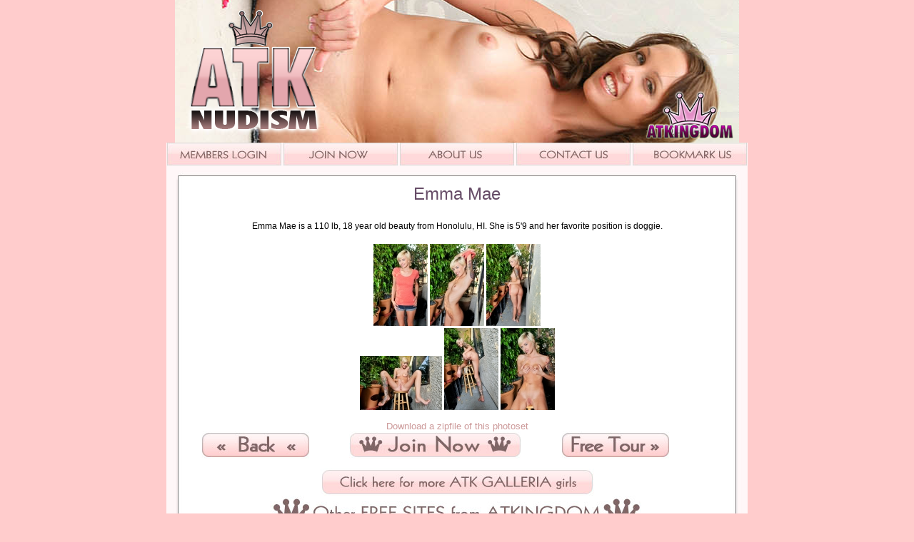

--- FILE ---
content_type: text/html
request_url: http://www.atknudism.com/model.php?modelid=emm012&setid=213755&rd=110104&rid=32
body_size: 3379
content:
<html>
<head>
<title>Nude Girls | Emma Mae shows her naked body</title>
<meta http-equiv="Content-Type" content="text/html; charset=iso-8859-1">
<link href="/css/main.css" rel="stylesheet" type="text/css">

<meta name="description" content="Emma Mae is a 110 lb, 18 year old beauty from Honolulu, HI. She is 5&#39;9 and her favorite position is doggie.">



<script type="text/javascript">

  var _gaq = _gaq || [];
  _gaq.push(['_setAccount', 'UA-11109233-1']);
  _gaq.push(['_trackPageview']);

  (function() {
    var ga = document.createElement('script'); ga.type = 'text/javascript'; ga.async = true;
    ga.src = ('https:' == document.location.protocol ? 'https://ssl' : 'http://www') + '.google-analytics.com/ga.js';
    var s = document.getElementsByTagName('script')[0]; s.parentNode.insertBefore(ga, s);
  })();

</script>

</head>
<body bgcolor="#CCFFFF" leftmargin="0" topmargin="0" marginwidth="0" marginheight="0">
	<div align="center">
	<table border="0" cellpadding="0" cellspacing="0" width="100%">
		<tr>		
			<td><div align="center">
				<img src="http://cdn98.atkingdom-network.com/unsecure/freesite/images/atknudism/images/nudism-header.jpg" />
				</div>
			</td></tr>
	</table>

	<table border="0" cellpadding="0" cellspacing="0" height="32" width="814">
	<tr>
		<td background="http://cdn98.atkingdom-network.com/unsecure/freesite/images/atknudism/images/menu_bk.jpg"><div align="center">
			<table border="0" cellpadding="0" cellspacing="0" height="32" width="814">
				<tr>
					<td><img src="http://cdn98.atkingdom-network.com/unsecure/freesite/images/atknudism/images/spacer.gif" width="1" height="32" alt=""></td>
					<td>
						<a href="http://www.amkingdom.com/login/" onclick="setExit();">
						<img src="http://cdn98.atkingdom-network.com/unsecure/freesite/images/atknudism/images/members_login.jpg" width="160" height="32" alt=""></a></td>
					<td><img src="http://cdn98.atkingdom-network.com/unsecure/freesite/images/atknudism/images/button_spacer.jpg" width="3" height="32" alt=""></td>
					<td>
						<a href="http://refer.ccbill.com/cgi-bin/clicks.cgi?CA=903646-0000&amp;PA=2016789&amp;HTML=http://galleria.amkingdom.com/03/join?cc=2016789" onclick="setExit();">
						<img src="http://cdn98.atkingdom-network.com/unsecure/freesite/images/atknudism/images/join_now.jpg" width="160" height="32" alt=""></a></td>
					<td><img src="http://cdn98.atkingdom-network.com/unsecure/freesite/images/atknudism/images/button_spacer.jpg" width="3" height="32" alt=""></td>
					<td>
						<a href="about.php" onClick="setExit();">
						<img src="http://cdn98.atkingdom-network.com/unsecure/freesite/images/atknudism/images/about_us.jpg" width="160" height="32" alt="About"></a></td>
					<td><img src="http://cdn98.atkingdom-network.com/unsecure/freesite/images/atknudism/images/button_spacer.jpg" width="3" height="32" alt=""></td>
					<td>
						<a href="/cdn-cgi/l/email-protection#3a494f4a4a55484e7a5b575153545d5e555714595557" onclick="setExit();">
						<img src="http://cdn98.atkingdom-network.com/unsecure/freesite/images/atknudism/images/contact_us.jpg" width="160" height="32" alt="contact"></a></td>
					<td><img src="http://cdn98.atkingdom-network.com/unsecure/freesite/images/atknudism/images/button_spacer.jpg" width="3" height="32" alt=""></td>
					<td>
						<a href="javascript:window.external.AddFavorite('http://www.atknudism.com/main.php',%20'ATKNudism')" onclick="setExit();">
						<img src="http://cdn98.atkingdom-network.com/unsecure/freesite/images/atknudism/images/bookmark.jpg" width="160" height="32" alt="bookmark"></a></td>
					<td><img src="http://cdn98.atkingdom-network.com/unsecure/freesite/images/atknudism/images/spacer.gif" width="1" height="32" alt=""></td>
				</tr>
			</table>
			<table border="0" cellpadding="0" cellspacing="0" height="20" width="814">
				<tr>
					<td><img src="http://cdn98.atkingdom-network.com/unsecure/freesite/images/atknudism/images/menu_bottom.jpg" width="814" height="20" alt=""></td>
				</tr>
			</table>
		</div></td>
	</tr>
	</table>
	<table border="0" cellpadding="0" cellspacing="0" height="32" width="814">
		<tr>
			<td background="http://cdn98.atkingdom-network.com/unsecure/freesite/images/atknudism/images/main_bk.jpg">
				<div align="center">
					<table border="0" bgcolor=white cellpadding="0" cellspacing="0" width="760">
						<tr>
							<td valign="top"><!-- all first column content goes below here -->
								
                           
<!-- Start Content -->                         
      <table width="760" border="0" cellspacing="0" cellpadding="0">
            <tr>
              <td valign="top"><div align="center">
                <table width="546" height="40" border="0" cellpadding="0" cellspacing="0">
                  <tr>
                    <td><div align="center" class="girl_name">Emma Mae</div></td>
                  </tr>
                </table>
                <br>
                <table width="700" border="0" cellspacing="4" cellpadding="0">
                  <tr>
                    <td><div align="center">Emma Mae is a 110 lb, 18 year old beauty from Honolulu, HI. She is 5&#39;9 and her favorite position is doggie.</div></td>
                  </tr>
                </table>
                <br>
<a href="http://content.atkingdom.com/models/emm012/213755/110104/emm012BMB_213755001.jpg" border ="0"><img src="http://content.atkingdom.com/models/emm012/213755/110104/emm012BMB_213755001_tn.jpg"></a>
<a href="http://content.atkingdom.com/models/emm012/213755/110104/emm012BMB_213755045.jpg" border ="0"><img src="http://content.atkingdom.com/models/emm012/213755/110104/emm012BMB_213755045_tn.jpg"></a>
<a href="http://content.atkingdom.com/models/emm012/213755/110104/emm012BMB_213755047.jpg" border ="0"><img src="http://content.atkingdom.com/models/emm012/213755/110104/emm012BMB_213755047_tn.jpg"></a>
<br>
<a href="http://content.atkingdom.com/models/emm012/213755/110104/emm012BMB_213755061.jpg" border ="0"><img src="http://content.atkingdom.com/models/emm012/213755/110104/emm012BMB_213755061_tn.jpg"></a>
<a href="http://content.atkingdom.com/models/emm012/213755/110104/emm012BMB_213755080.jpg" border ="0"><img src="http://content.atkingdom.com/models/emm012/213755/110104/emm012BMB_213755080_tn.jpg"></a>
<a href="http://content.atkingdom.com/models/emm012/213755/110104/emm012BMB_213755091.jpg" border ="0"><img src="http://content.atkingdom.com/models/emm012/213755/110104/emm012BMB_213755091_tn.jpg"></a>
<p>
			<font size="2" face="Arial, Helvetica, sans-serif"><a href="http://content.atkingdom.com/models/emm012/213755/110104/213755.zip">Download a zipfile of this photoset</a></font>

              </div></td>
            </tr>
          </table>

<!-- End Content -->

                 <table width="700" border="0" cellspacing="0" cellpadding="0">
                  <tr>
                    <td><div align="center"><a href="main.php"><img src="http://cdn98.atkingdom-network.com/unsecure/freesite/images/atknudism/images/back.jpg" border="0"></a></div></td>
                    <td><div align="center"><a href="http://refer.ccbill.com/cgi-bin/clicks.cgi?CA=903646-0000&PA=2016789&HTML=http://galleria.amkingdom.com/03/join?cc=2016789" onClick="setExit();"><img src="http://cdn98.atkingdom-network.com/unsecure/freesite/images/atknudism/images/join_button.jpg" border="0"></a></div></td>
                    <td><div align="center"><a href="http://refer.ccbill.com/cgi-bin/clicks.cgi?CA=903646-0000&PA=2016789&HTML=http://galleria.amkingdom.com/03/nudes?cc=2016789" onClick="setExit();"><img src="http://cdn98.atkingdom-network.com/unsecure/freesite/images/atknudism/images/freetour.jpg" border="0" border="0"></a></div></td>
                  </tr>
                </table>

                <br>
                <div align="center"><a href="http://refer.ccbill.com/cgi-bin/clicks.cgi?CA=903646-0000&amp;PA=2016789&amp;HTML=http://galleria.amkingdom.com/03/nudes?cc=2016789" onclick="setExit();"> <img src="http://cdn98.atkingdom-network.com/unsecure/freesite/images/atknudism/images/more_atkgalleria.jpg" border="0" height="38" width="383"></a></div></p>




							</td><!-- all first column content goes above here -->							
						</tr>
					</table>
					
					<img src="http://cdn98.atkingdom-network.com/unsecure/freesite/images/atknudism/images/more_freesites.jpg" height="48" width="524"><br>
					
<!-- Freesite table -->
<table border="0" width="710">
	<tbody>
		<tr>
			<td align="center" width="60px" height="120px">
			<table class="FreeSiteTable" border="0" cellpadding="0"
				cellspacing="0">
				<tbody>
					<tr>
						<td width="60px" height="120px">ATKINGDOM Free Site <br>
						<a href="http://refer.ccbill.com/cgi-bin/clicks.cgi?CA=903646-0000&amp;PA=1034650&amp;HTML=http://www.atkingdom.com/kingdom1b.htm?cc=1034650" onclick="setExit();">
						<img src="http://content.atkingdom.com/sites/freesites/common/ATKINGDOM.jpg" class="freesitepromoimage" height="86" width="133"></a>
						<br>
						Updates Every Monday
						</td>
					</tr>
				</tbody>
			</table>
			</td>
			<td align="center" width="60px" height="120px">
			<table class="FreeSiteTable" border="0" cellpadding="0"
				cellspacing="0">
				<tbody>
					<tr>
						<td width="60px" height="120px">ATK Lingerie <br>
						<a href="http://refer.ccbill.com/cgi-bin/clicks.cgi?CA=903646-0000&amp;PA=1034650&amp;HTML=http://www.atklingerie.com/main.php?cc=1034650" onclick="setExit();">
						<img src="http://content.atkingdom.com/sites/freesites/common/lingeriesmall.jpg" class="freesitepromoimage" height="86" width="134">
						</a><br>
						Updates Every<br>
						Tuesday</td>
					</tr>
				</tbody>
			</table>
			</td>
			<td align="center" width="60px" height="120px">
			<table class="FreeSiteTable" border="0" cellpadding="0"
				cellspacing="0">
				<tbody>
					<tr>
						<td width="60px" height="120px">ATK Foot Fetish <br>
						<a href="http://refer.ccbill.com/cgi-bin/clicks.cgi?CA=903646-0000&amp;PA=1034650&amp;HTML=http://www.atkfootfetish.com/main.php?cc=1034650" onclick="setExit();">
						<img src="http://content.atkingdom.com/sites/freesites/common/Foot_Fetish.jpg" class="freesitepromoimage" height="86" width="134">
						</a><br>
						Updates Every<br>
						Friday</td>
					</tr>
				</tbody>
			</table>
			</td>
			<td align="center" width="60px" height="120px">
			<table class="FreeSiteTable" border="0" cellpadding="0"
				cellspacing="0">
				<tbody>
					<tr>
						<td width="60px" height="120px">ATK Premium <br>
						<a href="http://refer.ccbill.com/cgi-bin/clicks.cgi?CA=903646-0000&amp;PA=1034650&amp;HTML=http://free.atkpremium.com/main.php?cc=1034650" onclick="setExit();">
						<img src="http://content.atkingdom.com/sites/freesites/common/premium.jpg" class="freesitepromoimage" height="86" width="134">
						</a><br>
						Updates Every<br>
						Monday</td>
					</tr>
				</tbody>
			</table>
			</td>
			<td align="center" width="60px" height="120px">
			<table class="FreeSiteTable" border="0" cellpadding="0"
				cellspacing="0">
				<tbody>
					<tr>
						<td width="60px" height="120px">ATK Hairy Girls <br>
						<a href="http://refer.ccbill.com/cgi-bin/clicks.cgi?CA=903646-0000&amp;PA=1034650&amp;HTML=http://www.atk-hairygirls.com/main.php?cc=1034650" onclick="setExit();">
						<img src="http://content.atkingdom.com/sites/freesites/common/Hairy_Girls.jpg" class="freesitepromoimage" height="87" width="132">
						</a><br>
						Updates Every Thursday</td>
					</tr>
				</tbody>
			</table>
			</td>
			<td align="center" width="60px" height="120px">
			<table class="FreeSiteTable" border="0" cellpadding="0"
				cellspacing="0">
				<tbody>
					<tr>
						<td width="60px" height="120px">Hairy Girls of the Week <br>
						<a href="http://refer.ccbill.com/cgi-bin/clicks.cgi?CA=903646-0000&amp;PA=1034650&amp;HTML=http://www.atk-hairy.com/main.php?cc=1034650" onclick="setExit();">
						<img src="http://content.atkingdom.com/sites/freesites/common/Hairy_of_the_Week.jpg" class="freesitepromoimage" height="87" width="134">
						</a><br>
						Updates Every Monday</td>
					</tr>
				</tbody>
			</table>
			</td>
			<td align="center" width="60px" height="120px">
			<table class="FreeSiteTable" border="0" cellpadding="0"
				cellspacing="0">
				<tbody>
					<tr>
						<td width="60px" height="120px">Exotics of the Week <br>
						<a href="http://refer.ccbill.com/cgi-bin/clicks.cgi?CA=903646-0000&amp;PA=1034650&amp;HTML=http://www.atk-exotics.com/main.php?cc=1034650" onclick="setExit();">
						<img src="http://content.atkingdom.com/sites/freesites/common/Exotics_of_the_week.jpg" class="freesitepromoimage" height="87" width="132">
						</a><br>
						Updates Every Wednesday</td>
					</tr>
				</tbody>
			</table>
			</td>
			<td align="center" width="60px" height="120px">
			<table class="FreeSiteTable" border="0" cellpadding="0"
				cellspacing="0">
				<tbody>
					<tr>
						<td width="60px" height="120px">Archives of the Week <br>
						<a href="http://refer.ccbill.com/cgi-bin/clicks.cgi?CA=903646-0000&amp;PA=1034650&amp;HTML=http://www.atk-archives.com/main.php?cc=1034650" onclick="setExit();">
						<img src="http://content.atkingdom.com/sites/freesites/common/Archives_of_the_week.jpg" class="freesitepromoimage" height="87" width="134">
						</a><br>
						Updates Every Wednesday</td>
					</tr>
				</tbody>
			</table>
			</td>
			<td align="center" width="60px" height="120px">
			<table class="FreeSiteTable" border="0" cellpadding="0"
				cellspacing="0">
				<tbody>
					<tr>
						<td width="60px" height="120px">Petites of the Week <br>
						<a href="http://refer.ccbill.com/cgi-bin/clicks.cgi?CA=903646-0000&amp;PA=1034650&amp;HTML=http://free.atkpetites.com/main.php?cc=1034650" onclick="setExit();">
						<img src="http://content.atkingdom.com/sites/freesites/common/petites.jpg" class="freesitepromoimage" height="87" width="134">
						</a><br>
						Updates Every <br>
						Friday</td>
					</tr>
				</tbody>
			</table>
			</td>
		</tr>
		<tr>
			<td align="center" width="60px" height="120px">
			<table class="FreeSiteTable" border="0">
				<tbody>
					<tr>
						<td width="60px" height="120px">Coeds of the Week <br>
						<a href="http://refer.ccbill.com/cgi-bin/clicks.cgi?CA=903646-0000&amp;PA=1034650&amp;HTML=http://www.atk-coeds.com/?cc=1034650" onclick="setExit();">
						<img src="http://content.atkingdom.com/sites/freesites/common/coeds.jpg" class="freesitepromoimage" height="87" width="134">
						</a><br>
						Updates Every <br>
						Monday</td>
					</tr>
				</tbody>
			</table>
			</td>
			<!--
			<td align="center" width="60px" height="120px">
			<table class="FreeSiteTable" border="0">
				<tbody>
					<tr>
						<td width="60px" height="120px">Scary Hairy of the Week <br>
						<a href="http://refer.ccbill.com/cgi-bin/clicks.cgi?CA=903646-0000&amp;PA=1034650&amp;HTML=http://www.atk-scaryhairy.com/main.php?cc=1034650" onclick="setExit();">
						<img src="http://content.atkingdom.com/sites/freesites/common/scaryhairy.jpg" class="freesitepromoimage" height="87" width="134">
						</a><br>
						Updates Every <br>
						Wednesday</td>
					</tr>
				</tbody>
			</table>
			</td>
			-->
			<td align="center" width="60px" height="120px">
			<table class="FreeSiteTable" border="0">
				<tbody>
					<tr>
						<td width="60px" height="120px">Amateurs of the Week <br>
						<a href="http://www.atk-amateurs.com/main.php" onclick="setExit();">
						<img src="http://content.atkingdom.com/sites/freesites/common/amateurs.jpg" class="freesitepromoimage" height="87" width="134">
						</a><br>
						Updates Every <br>
						Wednesday</td>
					</tr>
				</tbody>
			</table>
			</td>
			<!--
			<td align="center" width="60px" height="120px">
			<table class="FreeSiteTable" border="0">
				<tbody>
					<tr>
						<td width="60px" height="120px">ATK Mature and Hairy <br>
						<a href="http://www.atk-matureandhairy.com/main.php" onclick="setExit();">
						<img src="http://content.atkingdom.com/sites/freesites/common/maturenhairy.jpg" class="freesitepromoimage" height="87" width="134">
						</a><br>
						Updates Every <br>
						Tuesday</td>
					</tr>
				</tbody>
			</table>
			</td>
			-->
			<td align="center" width="60px" height="120px">
			<table class="FreeSiteTable" border="0">
				<tbody>
					<tr>
						<td width="60px" height="120px">ATK Uniforms <br>
						<a href="http://www.atkuniforms.com/main.php" onclick="setExit();">
						<img src="http://content.atkingdom.com/sites/freesites/common/atkuniforms.jpg" class="freesitepromoimage" height="87" width="134">
						</a><br>
						Updates Every <br>
						Friday</td>
					</tr>
				</tbody>
			</table>
			</td>
			<td align="center" width="60px" height="120px">
			<table class="FreeSiteTable" border="0">
				<tbody>
					<tr>
						<td width="60px" height="120px">ATK Babes <br>
						<a href="http://www.atk-babes.com/main.php" onclick="setExit();">
						<img src="http://content.atkingdom.com/sites/freesites/common/babes.jpg" class="freesitepromoimage" height="87" width="134">
						</a><br>
						Updates Every <br>
						Monday</td>
					</tr>
				</tbody>
			</table>
			</td>	
			<td align="center" width="60px" height="120px">
			<table class="FreeSiteTable" border="0">
				<tbody>
					<tr>
						<td width="60px" height="120px">ATK Nudism <br>
						<a href="http://www.atknudism.com/main.php" onclick="setExit();">
						<img src="http://content.atkingdom.com/sites/freesites/common/nudism.jpg" class="freesitepromoimage" height="87" width="134">
						</a><br>
						Updates Every <br>
						Tuesday</td>
					</tr>
				</tbody>
			</table>
			</td>		
			<td align="center" width="60px" height="120px">
			<table class="FreeSiteTable" border="0">
				<tbody>
					<tr>
						<td width="60px" height="120px">ATK Cute And Hairy <br>
						<a href="http://www.atk-cuteandhairy.com/main.php" onclick="setExit();">
						<img src="http://content.atkingdom.com/sites/freesites/common/cutenhairy.jpg" class="freesitepromoimage" height="87" width="134">
						</a><br>
						Updates Every <br>
						Thursday</td>
					</tr>
				</tbody>
			</table>
			</td>	
			<td align="center" width="60px" height="120px">
			<table class="FreeSiteTable" border="0">
				<tbody>
					<tr>
						<td width="60px" height="120px">ATK Ebony <br>
						<a href="http://www.atkebony.com/main.php" onclick="setExit();">
						<img src="http://content.atkingdom.com/sites/freesites/common/ebony.jpg" class="freesitepromoimage" height="87" width="134">
						</a><br>
						Updates Every <br>
						Thursday</td>
					</tr>
				</tbody>
			</table>
			</td>
			<td align="center" width="60px" height="120px">
			<table class="FreeSiteTable" border="0">
				<tbody>
					<tr>
						<td width="60px" height="120px">ATK Latina <br>
						<a href="http://www.atklatina.com/main.php" onclick="setExit();">
						<img src="http://content.atkingdom.com/sites/freesites/common/latina.jpg" class="freesitepromoimage" height="87" width="134">
						</a><br>
						Updates Every <br>
						Friday</td>
					</tr>
				</tbody>
			</table>
			</td>									
		</tr>
		<tr>
			
			
			<td align="center" width="60px" height="120px">
			<table class="FreeSiteTable" border="0" cellpadding="0"
				cellspacing="0">
				<tbody>
					<tr>
						<td width="60px" height="120px">ATK Panties <br>
						<a href="http://refer.ccbill.com/cgi-bin/clicks.cgi?CA=903646-0000&amp;PA=1034650&amp;HTML=http://www.atkpanties.com/main.php?cc=1034650" onclick="setExit();">
						<img src="http://content.atkingdom.com/sites/freesites/common/atkpanties.jpg" class="freesitepromoimage" height="86" width="133"></a>
						<br>
						Updates Every Monday
						</td>
					</tr>
				</tbody>
			</table>
			</td>
			
			<td align="center" width="60px" height="120px">
			<table class="FreeSiteTable" border="0" cellpadding="0"
				cellspacing="0">
				<tbody>
					<tr>
						<td width="60px" height="120px">ATK Girlfriends <br>
						<a href="http://refer.ccbill.com/cgi-bin/clicks.cgi?CA=903646-0000&amp;PA=2456725&amp;HTML=http://free.atkgirlfriends.com/?cc=2456725" onclick="setExit();">
						<img src="http://content.atkingdom.com/sites/freesites/common/premium.jpg" class="freesitepromoimage" height="86" width="133"></a>
						<br>
						Updates Every Thursday
						</td>
					</tr>
				</tbody>
			</table>
			</td>
			<!--
			<td align="center" width="60px" height="120px">
			<table class="FreeSiteTable" border="0" cellpadding="0"
				cellspacing="0">
				<tbody>
					<tr>
						<td width="60px" height="120px">ATK Aunt Judy's <br>
						<a href="http://refer.ccbill.com/cgi-bin/clicks.cgi?CA=903646-0000&amp;PA=1034650&amp;HTML=http://free.auntjudys.com/main.php?cc=1034650" onclick="setExit();">
						<img src="http://content.atkingdom.com/sites/freesites/common/atkauntjudys.jpg" class="freesitepromoimage" height="86" width="133"></a>
						<br>
						Updates Every Thursday
						</td>
					</tr>
				</tbody>
			</table>
			</td>
            -->
			
		</tr>
	</tbody>
</table>
<!-- EndFreesite table -->
					

					
				</div>
			</td>
		</tr>
		<tr>
			<td><img src="http://cdn98.atkingdom-network.com/unsecure/freesite/images/atknudism/images/main_bottom.jpg" width="814" height="20" alt=""></td>
		</tr>				
	</table> 
          <table width="700" border="0" cellspacing="5" cellpadding="5">
            <tr>
              <td valign="top"><a href="http://www.asacp.org/ReportCP.php" target="asacp" onClick="setExit();"><img src="http://www.atkingdom-network.com/images/ApprovedASACPmember.gif" width="92" height="45" border="0"></a></td>
              <td><font size="2" face="Arial, Helvetica, sans-serif">All models found on this website were OVER 18 years of age when photographed. All paperwork pertaining to Title 18 U.S.C. 2257 is on file and available for inspection.</font></td><td valign="top"><a href="http://www.rtalabel.org/"><img src="http://www.atkingdom-network.com/images/88x30_webRTA.jpg" / border="0"></a></td>
            </tr>
            <tr>
              <td colspan="2">
                <center>
                  <center>
                    <font size="+2" face="Arial, Helvetica, sans-serif"> <a href="http://www.amkingdom.com/2257.html" target="terms"> 18 U.S.C. 2257 Record-Keeping Requirements Compliance Statement </a> </font>
                  </center>
              </center></td>
            </tr>
          </table>
</div>

<script data-cfasync="false" src="/cdn-cgi/scripts/5c5dd728/cloudflare-static/email-decode.min.js"></script><script defer src="https://static.cloudflareinsights.com/beacon.min.js/vcd15cbe7772f49c399c6a5babf22c1241717689176015" integrity="sha512-ZpsOmlRQV6y907TI0dKBHq9Md29nnaEIPlkf84rnaERnq6zvWvPUqr2ft8M1aS28oN72PdrCzSjY4U6VaAw1EQ==" data-cf-beacon='{"version":"2024.11.0","token":"2de642ab9a6f471089e94e26fecb6efc","r":1,"server_timing":{"name":{"cfCacheStatus":true,"cfEdge":true,"cfExtPri":true,"cfL4":true,"cfOrigin":true,"cfSpeedBrain":true},"location_startswith":null}}' crossorigin="anonymous"></script>
</body>
</html>
